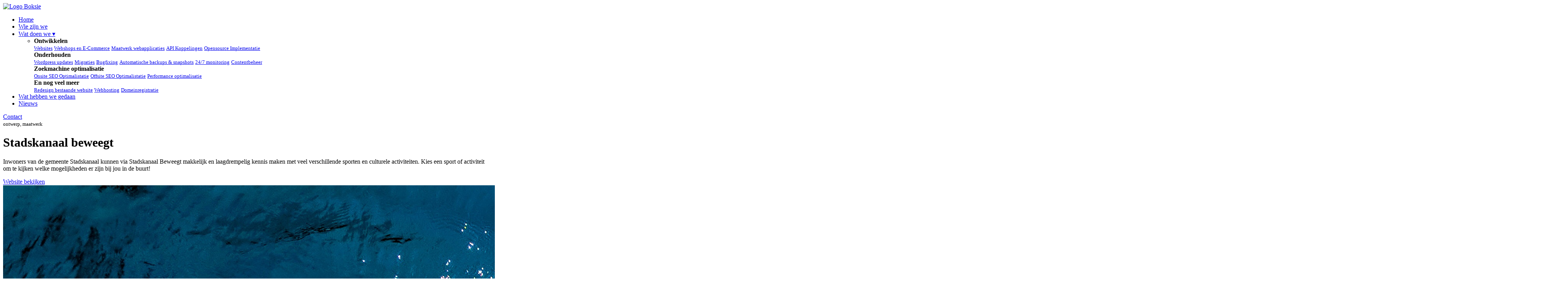

--- FILE ---
content_type: text/html; charset=UTF-8
request_url: https://boksie.nl/projecten/stadskanaal-beweegt/46
body_size: 3403
content:
<!DOCTYPE html>
<html lang="nl">
<head>
    <meta charset="UTF-8">
    <meta http-equiv="X-UA-Compatible" content="IE=edge">
    <meta name="viewport" content="width=device-width, initial-scale=1.0">
    <link rel="shortcut icon" href="/views/assets/images/icon-32.png" type="image/png">
            <title>Stadskanaal beweegt - Boksie, maatwerk webdesign & development</title>
        <meta name="description" content="    Maatwerk ontwerp en development Responsive website met een maatwerk adminpanel waar berichten, nieuws en het aanbod kan worden geplaatst.">
        <meta property="og:title" content="Stadskanaal beweegt - Boksie, maatwerk webdesign & development" />
        <meta property="og:description" content="    Maatwerk ontwerp en development Responsive website met een maatwerk adminpanel waar berichten, nieuws en het aanbod kan worden geplaatst." />
                    <meta property="og:image" content="https://boksie.nl/storage/project/stadskanaal-2.png" />
                <meta property="og:url" content="https://boksie.nl/projecten/stadskanaal-beweegt/46" />
    <meta property="og:type" content="website" />
    <link rel="preconnect" href="https://images.unsplash.com">
    <link rel="stylesheet" href="/views/assets/css/main.css?v=12">
    <meta name="google-site-verification" content="vAFTMku_kwr001p0y6UKBhhBsMy84e8zNB3yAkOZ2fw" />
    <meta name='theme-color' content="#000000">
    <link rel="preconnect" href="https://fonts.googleapis.com">
    <link rel="preconnect" href="https://fonts.gstatic.com" crossorigin>
    <link href="https://fonts.googleapis.com/css2?family=Inter:wght@300;400;700&family=Outfit:wght@400;700;800&display=swap" rel="stylesheet">
    <meta name="facebook-domain-verification" content="0g63sopa48metbcqv5a2gwxjlxn4r0" />
</head>
<body>
    <nav class="py-4 position-sticky bg-white">
    <div class="container px-3 px-lg-0 d-lg-flex align-items-center justify-content-between">
        <a href="/">
            <img src="/views/assets/images/logo-boksie-maatwerk-webdesign-en-development.svg" height="26" alt="Logo Boksie">
        </a>
        <div class="menu-items">
            <ul class="list-unstyled list-inline mb-0">
                <li class="list-inline-item me-3"><a href="/">Home</a></li>
                <li class="list-inline-item me-3"><a href="/wie-zijn-we">Wie zijn we</a></li>
                <li class="list-inline-item me-3"><a href="/wat-doen-we">Wat doen we ▾</a>
                    <ul class="bg-white sub-about list-unstyled">
                        <li class="p-lg-5">
                            <div class="d-block d-lg-flex justify-content-between">
                                <div>
                                    <strong class="d-block mb-2">Ontwikkelen</strong>
                                    <div class="border-start border-2 ps-3">
                                        <small class="d-block mb-1"><a href="/wat-doen-we#ontwikkelen" class="text-decoration-none fw-normal">Websites</a></small>
                                        <small class="d-block mb-1"><a href="/wat-doen-we#ontwikkelen" class="text-decoration-none fw-normal">Webshops en E-Commerce</a></small>
                                        <small class="d-block mb-1"><a href="/wat-doen-we#ontwikkelen" class="text-decoration-none fw-normal">Maatwerk webapplicaties</a></small>
                                        <small class="d-block mb-1"><a href="/wat-doen-we#ontwikkelen" class="text-decoration-none fw-normal">API Koppelingen</a></small>
                                        <small class="d-block mb-1"><a href="/wat-doen-we#ontwikkelen" class="text-decoration-none fw-normal">Opensource Implementatie</a></small>
                                    </div>
                                </div>
                                <div>
                                    <strong class="d-block mb-2">Onderhouden</strong>
                                    <div class="border-start border-2 ps-3">
                                        <small class="d-block mb-1"><a href="/wat-doen-we#onderhouden" class="text-decoration-none fw-normal">Wordpress updates</a></small>
                                        <small class="d-block mb-1"><a href="/wat-doen-we#onderhouden" class="text-decoration-none fw-normal">Migraties</a></small>
                                        <small class="d-block mb-1"><a href="/wat-doen-we#onderhouden" class="text-decoration-none fw-normal">Bugfixing</a></small>
                                        <small class="d-block mb-1"><a href="/wat-doen-we#onderhouden" class="text-decoration-none fw-normal">Automatische backups &amp; snapshots</a></small>
                                        <small class="d-block mb-1"><a href="/wat-doen-we#onderhouden" class="text-decoration-none fw-normal">24/7 monitoring</a></small>
                                        <small class="d-block mb-1"><a href="/wat-doen-we#onderhouden" class="text-decoration-none fw-normal">Contentbeheer</a></small>
                                    </div>
                                </div>

                                <div>
                                    <strong class="d-block mb-2">Zoekmachine optimalisatie</strong>
                                    <div class="border-start border-2 ps-3">
                                        <small class="d-block mb-1"><a href="/wat-doen-we#seo" class="text-decoration-none fw-normal">Onsite SEO Optimalistatie</a></small>
                                        <small class="d-block mb-1"><a href="/wat-doen-we#seo" class="text-decoration-none fw-normal">Offsite SEO Optimalistatie</a></small>
                                        <small class="d-block mb-1"><a href="/wat-doen-we#seo" class="text-decoration-none fw-normal">Performance optimalisatie</a></small>
                                    </div>

                                </div>

                                <div>
                                    <strong class="d-block mb-2">En nog veel meer</strong>
                                    <div class="border-start border-2 ps-3">
                                        <small class="d-block mb-1"><a href="/wat-doen-we#misc" class="text-decoration-none fw-normal">Redesign bestaande website</a></small>
                                        <small class="d-block mb-1"><a href="/wat-doen-we#misc" class="text-decoration-none fw-normal">Webhosting</a></small>
                                        <small class="d-block mb-1"><a href="/wat-doen-we#misc" class="text-decoration-none fw-normal">Domeinregistratie</a></small>
                                    </div>
                                </div>

                            </div>
                        </li>
                    </ul>
                </li>
                <li class="list-inline-item me-3"><a href="/wat-hebben-we-gedaan">Wat hebben we gedaan</a></li>
                <li class="list-inline-item me-3"><a href="/blog">Nieuws</a></li>
                
            </ul>
        </div>
                    <a href="/contact" class="btn btn-accent text-white fw-bold text-uppercase px-4" style="padding-block: .7rem;">Contact</a>
                <div role="button" title="Menu" class="mobile-menu-trigger d-inline d-lg-none">
            <span class="top"></span>
            <span class="middle"></span>
            <span class="bottom"></span>
        </div>
    </div>

</nav>
    <main class="project">
        <div class="hero bg-white" >
            <div class="container py-5">
                <div class="inner bg-white p-3 p-md-5">
                    <small class="d-block text-muted">ontwerp, maatwerk</small>
                    <h1 class="text-dark mb-0">Stadskanaal beweegt</h1>
                    <span class="d-inline-block rounded-pill bg-fancy-gradient w-25 p-1 my-4"></span>
                    <p>Inwoners van de gemeente Stadskanaal kunnen via Stadskanaal Beweegt makkelijk en laagdrempelig kennis maken met veel verschillende sporten en culturele activiteiten. Kies een sport of activiteit om te kijken welke mogelijkheden er zijn bij jou in de buurt!
</p>
                                            <a href="https://stadskanaalbeweegt.nl/" target="_blank" class="btn btn-dark px-3 py-2 fs-5 fw-bold">Website bekijken</a>
                                    </div>
            </div>
                            <img class="backdrop" src="/storage/project/pexels-guduru-ajay-bhargav-863988.jpg" alt="Stadskanaal beweegt">
                    </div>
    </main>
    <section class=" py-5 bg-light">
        <div class="container py-5">
            <div class="row align-items-center">
                <div class="col-12 col-lg-5">
                    <img src="/_cache/md-storageprojectstadskanaal-2png.webp" class="img-fluid" alt="Device mockups voor ">
                </div>
                <div class="col-12 col-lg-7">
                    <div class="ps-md-5">
                        <h2 class="fw-bold fs-2 text-dark mb-4">Wat hebben we gedaan</h2>
                        <div class="project-body fs-smaller">
                            <h3>Maatwerk ontwerp en development</h3>
<p>Responsive website met een maatwerk adminpanel waar berichten, nieuws en het aanbod kan worden geplaatst.</p>                        </div>
                    </div>
                </div>
            </div>
        </div>
    </section><footer class="bg-dark text-white py-5">
    <div class="container py-3">
        <div class="row">
            <div class="col-12 col-lg-4 mb-4 mb-lg-0">
                <span class="fs-2 alt-font d-block mb-2 text-white end-dot">Contact</span>
                <span class="d-block fs-smaller">Boksie</span>
                <span class="d-block fs-smaller">Kamerlingswijk W.Z. 112</span>
                <span class="d-block fs-smaller">7894AP Zwartemeer</span>
                <span class="d-block fs-smaller mt-4">T: 059 185 19 24</span>
                <span class="d-block fs-smaller">T: 06 473 07 111</span>
                <span class="d-block fs-smaller">E: info@boksie.nl</span>
                <span class="d-block fs-smaller mt-3">Maandag t/m vrijdag:</span>
                <span class="d-block fs-smaller"> 09:00 - 17:00 uur</span>
            </div>
            <div class="col-12 col-lg-4 mb-4 mb-lg-0">
                <span class="fs-2 alt-font d-block mb-2 end-dot">Snelle links</span>
                <ul class="list-unstyled">
                    <li class="mb-1"><a href="/wat-doen-we#onderhouden" class="d-inline-block fs-smaller">Website updaten</a></li>
                    <li class="mb-1"><a href="/wat-doen-we#ontwikkelen" class="d-inline-block fs-smaller">Website laten maken</a></li>
                    <li class="mb-1"><a href="/wat-doen-we#ontwikkelen" class="d-inline-block fs-smaller">Webshop laten maken</a></li>
                    <li class="mb-1"><a href="/wat-doen-we#ontwikkelen" class="d-inline-block fs-smaller">Api koppeling laten maken</a></li>
                    <li class="mb-1"><a href="/wat-doen-we#ontwikkelen" class="d-inline-block fs-smaller">Webapplicatie laten maken</a></li>
                    <li class="mb-1"><a href="/wat-doen-we#ontwikkelen" class="d-inline-block fs-smaller">Maatwerk webdevelopment</a></li>
                    <li class="mb-1"><a href="/wat-doen-we#onderhouden" class="d-inline-block fs-smaller">Wordpress problemen oplossen</a></li>
                </ul>

            </div>
            <div class="col-12 col-lg-4 mb-4 mb-lg-0">
                <span class="fs-2 alt-font d-block mb-2 end-dot">Nieuws</span>
                <ul class="list-unstyled mb-5">
                                            <li class="mb-1"><a class="text-truncate d-block fs-smaller" href="/blog/einde-internet-explorer-11/56"  title="Einde Internet Explorer 11">Einde Internet Explorer 11</a></li>
                                            <li class="mb-1"><a class="text-truncate d-block fs-smaller" href="/blog/help-mijn-wordpress-website-is-langzaam/55"  title="Help, mijn Wordpress website is langzaam">Help, mijn Wordpress website is langzaam</a></li>
                                            <li class="mb-1"><a class="text-truncate d-block fs-smaller" href="/blog/5-tips-voor-voor-het-verzenden-van-de-perfecte-nieuwsbrief/54"  title="5 Tips voor voor het verzenden van de perfecte nieuwsbrief">5 Tips voor voor het verzenden van de perfecte nieuwsbrief</a></li>
                                            <li class="mb-1"><a class="text-truncate d-block fs-smaller" href="/blog/overgang-naar-google-analytics-4/51"  title="Overgang naar Google Analytics 4.">Overgang naar Google Analytics 4.</a></li>
                                            <li class="mb-1"><a class="text-truncate d-block fs-smaller" href="/blog/hoeveel-kost-het-om-een-website-te-laten-maken/50"  title="Hoeveel kost het om een website te laten maken?">Hoeveel kost het om een website te laten maken?</a></li>
                                            <li class="mb-1"><a class="text-truncate d-block fs-smaller" href="/blog/google-chrome-firefox-bereiken-versie-100-dit-kan-desastreuse-gevolgen-hebben-voor-jouw-website/49"  title="Google Chrome & Firefox bereiken versie 100, dit kan desastreuse gevolgen hebben voor jouw website.">Google Chrome & Firefox bereiken versie 100, dit kan desastreuse gevolgen hebben voor jouw website.</a></li>
                                    </ul>

                <span class="fs-4 alt-font d-block mb-2 end-dot">De kleine lettertjes</span>
                <ul class="list-unstyled">
                    <li class="mb-1"><a class="text-truncate d-block" style="font-size: 0.85rem" href="/algemene-voorwaarden"  title="Algemene voorwaarden">Algemene voorwaarden</a></li>
                    <li class="mb-1"><a class="text-truncate d-block" style="font-size: 0.85rem" href="/privacy-statement"  title="Privacy Statement">Privacy Statement</a></li>
                </ul>
            </div>
        </div>
    </div>
</footer>
<script type="application/ld+json">
    {
    "@context": "https://schema.org",
    "@type": "LocalBusiness",
    "address": {
        "@type": "PostalAddress",
        "addressLocality": "Zwartemeer",
        "addressRegion": "Drenthe",
        "streetAddress": "Kamerlingswijk WZ 112"
    },
    "description": "Full-service internetbureau & SEO specialist uit de omgeving van Emmen gespecialiseerd in maatwerk webdesign & development",
    "name": "Boksie",
    "email": "info@boksie.nl",
    "telephone": "059 185 19 24"
    }
</script>
<script src="/views/assets/js/app.js"></script>
<script>
    // const ticker = document.querySelector('#ticker');
    // const tickerItems = document.querySelectorAll('#ticker span');
    // let start = 0;
    // let ticketInterval = setInterval(() => {
    //     tickerItems.forEach(item => {
    //         item.classList.add('d-none');
    //     });
    //     if(start >= tickerItems.length) {
    //         start = 0;
    //     }
    //     tickerItems[start].classList.remove('d-none');
    //     start++;
    // }, 2800);
</script>
<style>
    #ticker span{
        position: relative;
        left: 50px;
        opacity: 0;
        animation: ticker .25s linear forwards;
    }
    @keyframes ticker{
        from{ left: 50px; opacity: 0; }
        to{ left: 0; opacity: 1; }
    }
</style>
<script>
    window.panelbear = window.panelbear || function() { (window.panelbear.q = window.panelbear.q || []).push(arguments); };
    panelbear('config', { site: '9A5by9lojjT' });
</script>
</body>
</html>